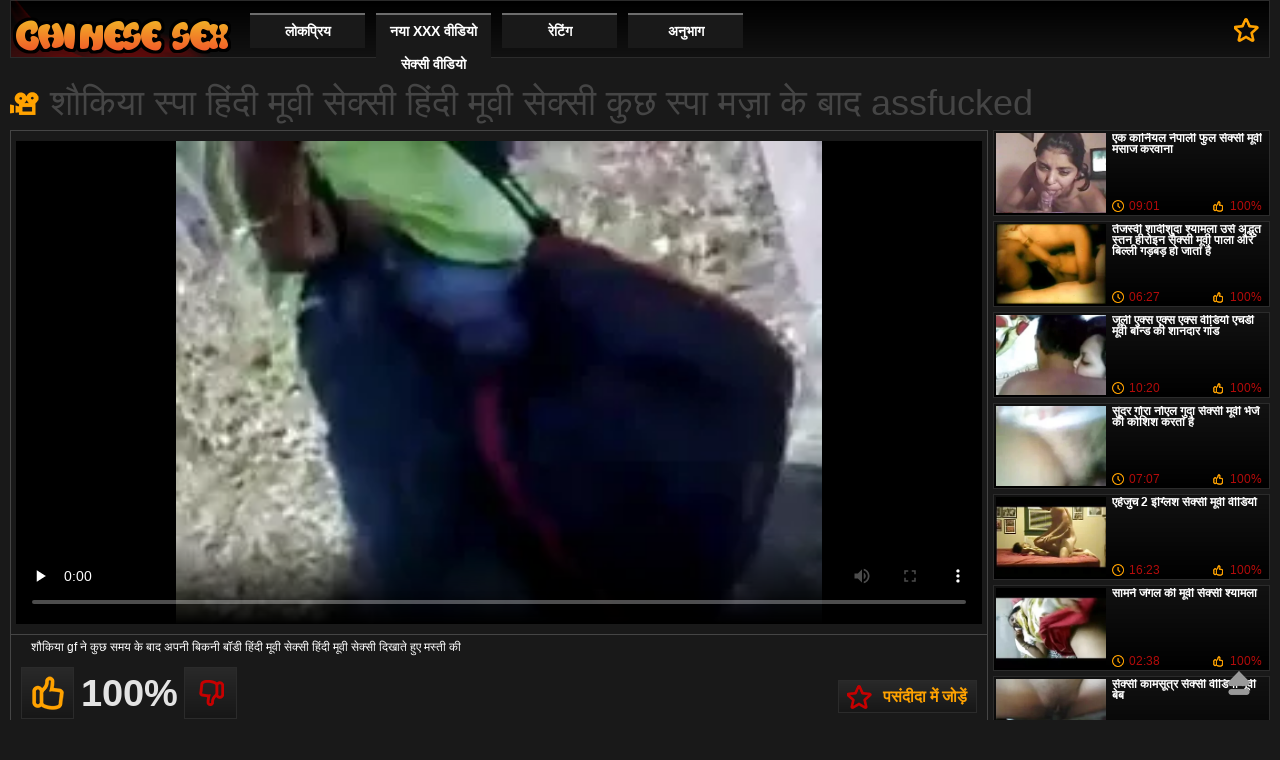

--- FILE ---
content_type: text/html; charset=UTF-8
request_url: https://in.cojiendo.top/video/9719/%E0%A4%B6-%E0%A4%95-%E0%A4%AF-%E0%A4%B8-%E0%A4%AA-%E0%A4%B9-%E0%A4%A6-%E0%A4%AE-%E0%A4%B5-%E0%A4%B8-%E0%A4%95-%E0%A4%B8-%E0%A4%B9-%E0%A4%A6-%E0%A4%AE-%E0%A4%B5-%E0%A4%B8-%E0%A4%95-%E0%A4%B8-%E0%A4%95-%E0%A4%9B-%E0%A4%B8-%E0%A4%AA-%E0%A4%AE%E0%A4%9C-%E0%A4%95-%E0%A4%AC-%E0%A4%A6-assfucked/
body_size: 9634
content:
<!DOCTYPE html>
<html lang="hi">
<head>
	<meta http-equiv="Content-Type" content="text/html; charset=utf-8">
	<title>शौकिया स्पा हिंदी मूवी सेक्सी हिंदी मूवी सेक्सी कुछ स्पा मज़ा के बाद assfucked</title>
	<meta name="viewport" content="width=device-width, initial-scale=1.0">
	<meta name="description" content="शौकिया gf ने कुछ समय के बाद अपनी बिकनी बॉडी हिंदी मूवी सेक्सी हिंदी मूवी सेक्सी दिखाते हुए मस्ती की">
			<meta name="keywords" content="सेक्सी मूवी वीडियो सेक्सी मूवी वीडियो , वयस्क , पोर्न , किशोर अश्लील वीडियो , उत्कृष्ट , अश्लील , वयस्क , गर्म अश्लील फिल्मों , वीडियो क्लिप , सेक्सी , अश्लील , hd , गरम अश्लील ">
		<link rel="shortcut icon" type="image/x-icon" href="https://in.cojiendo.top/files/favicon.ico" />
	<link type="text/css" rel="stylesheet" href="https://in.cojiendo.top/files/main.min.css">
	
<link rel="canonical" href="https://in.cojiendo.top/video/9719/श-क-य-स-प-ह-द-म-व-स-क-स-ह-द-म-व-स-क-स-क-छ-स-प-मज-क-ब-द-assfucked/"/>
<base target="_blank">
<style>body, .info, .menu a, .button{color:#FFF !important;}
.th a, .holder, .info b{font-size:12px !important;}
</style>
</head>
<body><header role="banner">
		<div class="header">
		<div class="holder"><nav role="navigation">
			<div class="logo"><a href="https://in.cojiendo.top/" target="_self">सेक्सी मूवी वीडियो सेक्सी मूवी वीडियो </a></div>
			<ul class="menu">
				<li><a href="https://in.cojiendo.top/popular.html" target="_self">लोकप्रिय </a></li>
				<li><a href="https://in.cojiendo.top/newporno.html" target="_self">नया XXX वीडियो सेक्सी वीडियो </a></li>
				<li><a href="https://in.cojiendo.top/" target="_self">रेटिंग </a></li>
				<li>
					<a href="https://in.cojiendo.top/categoryall.html" target="_self">अनुभाग </a>
<ul>
<li><a href="https://in.cojiendo.top/category/indian/" target="_self">भारतीय</a></li><li><a href="https://in.cojiendo.top/category/amateur/" target="_self">अश्लील एमेच्योर</a></li><li><a href="https://in.cojiendo.top/category/asian/" target="_self">एशियाई सेक्सी</a></li><li><a href="https://in.cojiendo.top/category/big_boobs/" target="_self">जबरदस्त स्तन</a></li><li><a href="https://in.cojiendo.top/category/big_tits/" target="_self">बड़े स्तन</a></li><li><a href="https://in.cojiendo.top/category/blowjobs/" target="_self">चूसना डिक</a></li><li><a href="https://in.cojiendo.top/category/hidden_cams/" target="_self">छिपा cams अश्लील</a></li><li><a href="https://in.cojiendo.top/category/hardcore/" target="_self">कट्टर लिंग</a></li><li><a href="https://in.cojiendo.top/category/milf/" target="_self">सेक्सी milf</a></li><li><a href="https://in.cojiendo.top/category/wife/" target="_self">पत्नी</a></li><li><a href="https://in.cojiendo.top/category/matures/" target="_self">परिपक्व xxx</a></li><li><a href="https://in.cojiendo.top/category/teens/" target="_self">किशोर लिंग</a></li><li><a href="https://in.cojiendo.top/category/hd/" target="_self">सेक्सी hd</a></li><li><a href="https://in.cojiendo.top/category/arab/" target="_self">अरब अरब</a></li><li><a href="https://in.cojiendo.top/category/softcore/" target="_self">सॉटकोर अश्लील फिल्में</a></li><li><a href="https://in.cojiendo.top/category/pussy/" target="_self">बिल्ली</a></li><li><a href="https://in.cojiendo.top/category/babes/" target="_self">लड़कियां एच. डी.</a></li><li><a href="https://in.cojiendo.top/category/flashing/" target="_self">सेक्सी चमकती</a></li><li><a href="https://in.cojiendo.top/category/voyeur/" target="_self">नंगा जासूस</a></li><li><a href="https://in.cojiendo.top/category/webcams/" target="_self">सेक्सी वेबकैम</a></li><li><a href="https://in.cojiendo.top/category/close-ups/" target="_self">Close-ups</a></li><li><a href="https://in.cojiendo.top/category/interracial/" target="_self">अंतरजातीय</a></li><li><a href="https://in.cojiendo.top/category/handjobs/" target="_self">Handjobs</a></li><li><a href="https://in.cojiendo.top/category/cumshots/" target="_self">सह शॉट सिनेमा</a></li><li><a href="https://in.cojiendo.top/category/masturbation/" target="_self">हस्तमैथुन</a></li><li><a href="https://in.cojiendo.top/category/tits/" target="_self">स्तन</a></li><li><a href="https://in.cojiendo.top/category/anal/" target="_self">परिपक्व युगल गुदा</a></li><li><a href="https://in.cojiendo.top/category/massage/" target="_self">सेक्सी मालिश</a></li><li><a href="https://in.cojiendo.top/category/hairy/" target="_self">बालों वाली</a></li><li><a href="https://in.cojiendo.top/category/bbw/" target="_self">Bbw hd</a></li><li><a href="https://in.cojiendo.top/category/pakistani/" target="_self">पाकिस्तानी</a></li><li><a href="https://in.cojiendo.top/category/showers/" target="_self">सेक्सी वर्षा</a></li><li><a href="https://in.cojiendo.top/category/public_nudity/" target="_self">फ़्लैश</a></li><li><a href="https://in.cojiendo.top/category/college/" target="_self">सेक्सी कॉलेज</a></li><li><a href="https://in.cojiendo.top/category/big_butts/" target="_self">बड़े चूतड़</a></li><li><a href="https://in.cojiendo.top/category/old+young/" target="_self">पुराने युवा अश्लील</a></li>
</ul></nav>
				</li>
			</ul>
			<a href="/" rel="sidebar" title="शौकिया स्पा हिंदी मूवी सेक्सी हिंदी मूवी सेक्सी कुछ स्पा मज़ा के बाद assfucked" class="bookmark">पसंदीदा में </a>
		</div>
	</div>

</header><main role="main"><div class="main">
<div class="videoblock">
	<h1>शौकिया स्पा हिंदी मूवी सेक्सी हिंदी मूवी सेक्सी कुछ स्पा मज़ा के बाद assfucked</h1>
	<div class="videoholder">
		<div class="right">
<div class="item">
		<a href="/video/7437/%E0%A4%8F%E0%A4%95-%E0%A4%95-%E0%A4%B0-%E0%A4%A8-%E0%A4%AF%E0%A4%B2-%E0%A4%A8-%E0%A4%AA-%E0%A4%B2-%E0%A4%AB-%E0%A4%B2-%E0%A4%B8-%E0%A4%95-%E0%A4%B8-%E0%A4%AE-%E0%A4%B5-%E0%A4%AE%E0%A4%B8-%E0%A4%9C-%E0%A4%95%E0%A4%B0%E0%A4%B5-%E0%A4%A8-/" data-id="v7437" class="lnk">
			<img src="https://in.cojiendo.top/media/thumbs/7/v07437.webp?1611968782" width="242" height="181" alt="एक कार्नियल नेपाली फ ...">
			<span class="info">
				<b style="color:#FFF;">एक कार्नियल नेपाली फुल सेक्सी मूवी मसाज करवाना</b>
				<span class="duration">09:01</span>
												<span class="rating">100%</span>
			</span>
		</a>
</div><div class="item">
		<a href="/video/4800/%E0%A4%A4-%E0%A4%9C%E0%A4%B8-%E0%A4%B5-%E0%A4%B6-%E0%A4%A6-%E0%A4%B6-%E0%A4%A6-%E0%A4%B6-%E0%A4%AF-%E0%A4%AE%E0%A4%B2-%E0%A4%89%E0%A4%B8-%E0%A4%85%E0%A4%A6-%E0%A4%AD-%E0%A4%A4-%E0%A4%B8-%E0%A4%A4%E0%A4%A8-%E0%A4%B9-%E0%A4%B0-%E0%A4%87%E0%A4%A8-%E0%A4%B8-%E0%A4%95-%E0%A4%B8-%E0%A4%AE-%E0%A4%B5-%E0%A4%AA-%E0%A4%B2-%E0%A4%94%E0%A4%B0-%E0%A4%AC-%E0%A4%B2-%E0%A4%B2-%E0%A4%97%E0%A4%A1-%E0%A4%AC%E0%A4%A1-%E0%A4%B9-%E0%A4%9C-%E0%A4%A4-%E0%A4%B9-/" data-id="v4800" class="lnk">
			<img src="https://in.cojiendo.top/media/thumbs/0/v04800.webp?1610756616" width="242" height="181" alt="तेजस्वी शादीशुदा श्य ...">
			<span class="info">
				<b style="color:#FFF;">तेजस्वी शादीशुदा श्यामला उसे अद्भुत स्तन हीरोइन सेक्सी मूवी पाला और बिल्ली गड़बड़ हो जाता है</b>
				<span class="duration">06:27</span>
												<span class="rating">100%</span>
			</span>
		</a>
</div><div class="item">
		<a href="/video/166/%E0%A4%9C-%E0%A4%B2-%E0%A4%8F%E0%A4%95-%E0%A4%B8-%E0%A4%8F%E0%A4%95-%E0%A4%B8-%E0%A4%8F%E0%A4%95-%E0%A4%B8-%E0%A4%B5-%E0%A4%A1-%E0%A4%AF-%E0%A4%8F%E0%A4%9A%E0%A4%A1-%E0%A4%AE-%E0%A4%B5-%E0%A4%AC-%E0%A4%A8-%E0%A4%A1-%E0%A4%95-%E0%A4%B6-%E0%A4%A8%E0%A4%A6-%E0%A4%B0-%E0%A4%97-%E0%A4%A1/" data-id="v166" class="lnk">
			<img src="https://in.cojiendo.top/media/thumbs/6/v00166.webp?1608751420" width="242" height="181" alt="जूली एक्स एक्स एक्स  ...">
			<span class="info">
				<b style="color:#FFF;">जूली एक्स एक्स एक्स वीडियो एचडी मूवी बॉन्ड की शानदार गांड</b>
				<span class="duration">10:20</span>
												<span class="rating">100%</span>
			</span>
		</a>
</div><div class="item">
		<a href="/video/4851/%E0%A4%B8-%E0%A4%A6%E0%A4%B0-%E0%A4%97-%E0%A4%B0-%E0%A4%A8-%E0%A4%8F%E0%A4%B2-%E0%A4%97-%E0%A4%A6-%E0%A4%B8-%E0%A4%95-%E0%A4%B8-%E0%A4%AE-%E0%A4%B5-%E0%A4%AD-%E0%A4%9C-%E0%A4%95-%E0%A4%95-%E0%A4%B6-%E0%A4%B6-%E0%A4%95%E0%A4%B0%E0%A4%A4-%E0%A4%B9-/" data-id="v4851" class="lnk">
			<img src="https://in.cojiendo.top/media/thumbs/1/v04851.webp?1608967358" width="242" height="181" alt="सुंदर गोरा नोएल गुदा ...">
			<span class="info">
				<b style="color:#FFF;">सुंदर गोरा नोएल गुदा सेक्सी मूवी भेजें की कोशिश करता है</b>
				<span class="duration">07:07</span>
												<span class="rating">100%</span>
			</span>
		</a>
</div><div class="item">
		<a href="/video/4150/%E0%A4%8F%E0%A4%B9-%E0%A4%9C-%E0%A4%9A-2-%E0%A4%87-%E0%A4%97-%E0%A4%B2-%E0%A4%B6-%E0%A4%B8-%E0%A4%95-%E0%A4%B8-%E0%A4%AE-%E0%A4%B5-%E0%A4%B5-%E0%A4%A1-%E0%A4%AF-/" data-id="v4150" class="lnk">
			<img src="https://in.cojiendo.top/media/thumbs/0/v04150.webp?1613350257" width="242" height="181" alt="एहेजुच 2 इंग्लिश सेक ...">
			<span class="info">
				<b style="color:#FFF;">एहेजुच 2 इंग्लिश सेक्सी मूवी वीडियो</b>
				<span class="duration">16:23</span>
												<span class="rating">100%</span>
			</span>
		</a>
</div><div class="item">
		<a href="/video/9/%E0%A4%B8-%E0%A4%AE%E0%A4%A8-%E0%A4%9C-%E0%A4%97%E0%A4%B2-%E0%A4%95-%E0%A4%AE-%E0%A4%B5-%E0%A4%B8-%E0%A4%95-%E0%A4%B8-%E0%A4%B6-%E0%A4%AF-%E0%A4%AE%E0%A4%B2-/" data-id="v9" class="lnk">
			<img src="https://in.cojiendo.top/media/thumbs/9/v00009.webp?1611276764" width="242" height="181" alt="सामने जंगल की मूवी स ...">
			<span class="info">
				<b style="color:#FFF;">सामने जंगल की मूवी सेक्सी श्यामला</b>
				<span class="duration">02:38</span>
												<span class="rating">100%</span>
			</span>
		</a>
</div><div class="item">
		<a href="/video/6693/%E0%A4%B8-%E0%A4%95-%E0%A4%B8-%E0%A4%95-%E0%A4%AE%E0%A4%B8-%E0%A4%A4-%E0%A4%B0-%E0%A4%B8-%E0%A4%95-%E0%A4%B8-%E0%A4%B5-%E0%A4%A1-%E0%A4%AF-%E0%A4%AE-%E0%A4%B5-%E0%A4%AC-%E0%A4%AC/" data-id="v6693" class="lnk">
			<img src="https://in.cojiendo.top/media/thumbs/3/v06693.webp?1609634990" width="242" height="181" alt="सेक्सी कामसूत्र सेक् ...">
			<span class="info">
				<b style="color:#FFF;">सेक्सी कामसूत्र सेक्सी वीडियो मूवी बेब</b>
				<span class="duration">03:18</span>
												<span class="rating">100%</span>
			</span>
		</a>
</div><div class="item">
		<a href="/video/5987/2015223pr-%E0%A4%B8-%E0%A4%95-%E0%A4%B8-%E0%A4%AE-%E0%A4%B5-%E0%A4%A8-%E0%A4%AF-/" data-id="v5987" class="lnk">
			<img src="https://in.cojiendo.top/media/thumbs/7/v05987.webp?1608755015" width="242" height="181" alt="2015223pr सेक्सी मूव ...">
			<span class="info">
				<b style="color:#FFF;">2015223pr सेक्सी मूवी न्यू</b>
				<span class="duration">03:36</span>
												<span class="rating">100%</span>
			</span>
		</a>
</div>
		</div>
		<div class="center">
<div class="player">
 <style>.pornvideo22 { padding-bottom: 50%; position: relative; overflow:hidden; clear: both; margin: 5px 0;}
.pornvideo22 video { position: absolute; top: 0; left: 0; width: 100%; height: 100%; background-color: #000; }</style>
<div class="pornvideo22">
<video preload="none" controls poster="https://in.cojiendo.top/media/thumbs/9/v09719.webp?1609121887"><source src="https://vs1.videos61.com/s/d/d3/d303d2e0c1a3ade1d02892f0bc5356c6.mp4?md5=vQt4ERbkDpwu0yAIj6mwVA&expires=1769526131" type="video/mp4"/></video>
</div> 
	</div>
	<div class="videoinfo">

<div id="bc_teasers_block_261" class="bigClickTeasersBlock"></div>

		<div class="descr">
			<p>शौकिया gf ने कुछ समय के बाद अपनी बिकनी बॉडी हिंदी मूवी सेक्सी हिंदी मूवी सेक्सी दिखाते हुए मस्ती की</p>
		</div>
		<div class="info-holder">
									<div id="flagging_container" class="votebox">
				<a id="flag_like_this_video" title="Like" class="up"></a>
				<a id="flag_dislike_this_video" title="Do not like" class="down"></a>
				<span>100%</span>
			</div>
			<a href="/" title="शौकिया स्पा हिंदी मूवी सेक्सी हिंदी मूवी सेक्सी कुछ स्पा मज़ा के बाद assfucked" rel="sidebar" class="add-fav">पसंदीदा में जोड़ें </a>
		</div>
		<div class="player-info">
			<div class="dur">02:22</div>
			<div class="views">90252</div>
			<div class="votes">164</div>
		<div class="cats">
भाड़ में जाओ श्रेणी 
<a href="/category/outdoor/" title="">Xxx flashing</a> <a href="/category/public_nudity/" title="">फ़्लैश</a> <a href="/category/indian/" title="">भारतीय</a> <a href="/category/big_cock/" title="">सेक्सी बड़ा मुर्गा</a> 
<a href="/tag/295/" title="">हिंदी मूवी सेक्सी हिंदी मूवी सेक्सी</a> 
</div>
					</div>
</div>
<!-- videoinfo and -->
		</div>
	</div>
</div>
<div class="block-holder ajax1">
	<div class="title ico-vid">संबंधित वयस्क xxx movies </div>
	<div class="th-videos">
<div class="th">
				<a href="/video/99/%E0%A4%A1-%E0%A4%88-%E0%A4%91%E0%A4%B0-%E0%A4%97-%E0%A4%B2%E0%A4%B8-%E0%A4%9F-%E0%A4%A1-%E0%A4%B8-%E0%A4%95-%E0%A4%B8-%E0%A4%AE-%E0%A4%B5-%E0%A4%B8-%E0%A4%89%E0%A4%A5/">
					<img src="https://in.cojiendo.top/media/thumbs/9/v00099.webp?1608996150" width="242" height="181" alt="डाई ऑर्गेलस्टंडे सेक ..."/>
					<div class="info">
																		<div class="rating">
							<div class="rate" style="height:100%">
								<div class="scale">100%</div>
							</div>
						</div>
						<div class="top-info">
							<div class="views">84111</div>
							<div class="duration">06:00</div>
						</div>
						<b>डाई ऑर्गेलस्टंडे सेक्सी मूवी साउथ</b>
					</div>
				</a>
			</div><div class="th">
				<a href="/video/6978/%E0%A4%89%E0%A4%B8%E0%A4%95-%E0%A4%AA%E0%A4%B9%E0%A4%B2-%E0%A4%A1-%E0%A4%AA-%E0%A4%97%E0%A4%B2-%E0%A4%95-%E0%A4%B8-%E0%A4%95-%E0%A4%B8-%E0%A4%AB-%E0%A4%B2-%E0%A4%AE-%E0%A4%9A-%E0%A4%B9-%E0%A4%8F-%E0%A4%AE-%E0%A4%B5-%E0%A4%AA-%E0%A4%A0/">
					<img src="https://in.cojiendo.top/media/thumbs/8/v06978.webp?1608923205" width="242" height="181" alt="उसका पहला डीप गले का ..."/>
					<div class="info">
																		<div class="rating">
							<div class="rate" style="height:100%">
								<div class="scale">100%</div>
							</div>
						</div>
						<div class="top-info">
							<div class="views">36726</div>
							<div class="duration">10:30</div>
						</div>
						<b>उसका पहला डीप गले का सेक्सी फिल्म चाहिए मूवी पाठ</b>
					</div>
				</a>
			</div><div class="th">
				<a href="/video/8900/%E0%A4%AC-%E0%A4%A2-%E0%A4%86%E0%A4%A6%E0%A4%AE-%E0%A4%B0-%E0%A4%AE-%E0%A4%9A-%E0%A4%B8-%E0%A4%95-%E0%A4%B8-%E0%A4%B5-%E0%A4%A1-%E0%A4%AF-%E0%A4%AE-%E0%A4%B5-%E0%A4%8F%E0%A4%9A%E0%A4%A1-2/">
					<img src="https://in.cojiendo.top/media/thumbs/0/v08900.webp?1609112926" width="242" height="181" alt="बूढ़ा आदमी रोमांच से ..."/>
					<div class="info">
																		<div class="rating">
							<div class="rate" style="height:100%">
								<div class="scale">100%</div>
							</div>
						</div>
						<div class="top-info">
							<div class="views">6040</div>
							<div class="duration">05:47</div>
						</div>
						<b>बूढ़ा आदमी रोमांच सेक्सी वीडियो मूवी एचडी 2</b>
					</div>
				</a>
			</div><div class="th">
				<a href="https://in.cojiendo.top/link.php">
					<img src="https://in.cojiendo.top/media/thumbs/2/v05432.webp?1608949991" width="242" height="181" alt="बेड में ऑस्ट्रेलियाई ..."/>
					<div class="info">
																		<div class="rating">
							<div class="rate" style="height:100%">
								<div class="scale">100%</div>
							</div>
						</div>
						<div class="top-info">
							<div class="views">57361</div>
							<div class="duration">06:16</div>
						</div>
						<b>बेड में ऑस्ट्रेलियाई बिग टाइट ट्रिपल सेक्स फुल मूवी एंजेला व्हाइट हस्तमैथुन</b>
					</div>
				</a>
			</div><div class="th">
				<a href="/video/6465/%E0%A4%B8-%E0%A4%95-%E0%A4%B8-%E0%A4%AF-%E0%A4%B5-%E0%A4%8F-%E0%A4%B5-%E0%A4%86%E0%A4%87%E0%A4%A1%E0%A4%B2-%E0%A4%95-%E0%A4%B8-%E0%A4%A5-%E0%A4%9C-%E0%A4%AA-%E0%A4%A8-%E0%A4%95-%E0%A4%B6-%E0%A4%B0-%E0%A4%85%E0%A4%B6-%E0%A4%B2-%E0%A4%B2-%E0%A4%B8-%E0%A4%95-%E0%A4%B8-%E0%A4%AB-%E0%A4%B2-%E0%A4%AE-%E0%A4%AB-%E0%A4%B2-%E0%A4%B8-%E0%A4%95-%E0%A4%B8-%E0%A4%AC-%E0%A4%A8-%E0%A4%B8-%E0%A4%B8%E0%A4%B0/">
					<img src="https://in.cojiendo.top/media/thumbs/5/v06465.webp?1609193178" width="242" height="181" alt="सेक्सी युवा ए वी आइड ..."/>
					<div class="info">
																		<div class="rating">
							<div class="rate" style="height:100%">
								<div class="scale">100%</div>
							</div>
						</div>
						<div class="top-info">
							<div class="views">14251</div>
							<div class="duration">04:04</div>
						</div>
						<b>सेक्सी युवा ए वी आइडल के साथ जापानी किशोर अश्लील सेक्सी फिल्म फुल सेक्सी बिना सेंसर</b>
					</div>
				</a>
			</div><div class="th">
				<a href="https://in.cojiendo.top/link.php">
					<img src="https://in.cojiendo.top/media/thumbs/2/v00302.webp?1613436602" width="242" height="181" alt="बड़ा धमाका शिविर इंग ..."/>
					<div class="info">
																		<div class="rating">
							<div class="rate" style="height:100%">
								<div class="scale">100%</div>
							</div>
						</div>
						<div class="top-info">
							<div class="views">59640</div>
							<div class="duration">05:13</div>
						</div>
						<b>बड़ा धमाका शिविर इंग्लिश सेक्स वीडियो फुल मूवी</b>
					</div>
				</a>
			</div><div class="th">
				<a href="https://in.cojiendo.top/link.php">
					<img src="https://in.cojiendo.top/media/thumbs/9/v08879.webp?1609120045" width="242" height="181" alt="मालकिन दास को एक चुन ..."/>
					<div class="info">
																		<div class="rating">
							<div class="rate" style="height:100%">
								<div class="scale">100%</div>
							</div>
						</div>
						<div class="top-info">
							<div class="views">44937</div>
							<div class="duration">09:25</div>
						</div>
						<b>मालकिन दास को एक चुनौती एक्स एक्स सेक्सी मूवी देती है।</b>
					</div>
				</a>
			</div><div class="th">
				<a href="https://in.cojiendo.top/link.php">
					<img src="https://in.cojiendo.top/media/thumbs/6/v06366.webp?1609176921" width="242" height="181" alt="मुट्ठी सेक्सी मूवी इ ..."/>
					<div class="info">
																		<div class="rating">
							<div class="rate" style="height:100%">
								<div class="scale">100%</div>
							</div>
						</div>
						<div class="top-info">
							<div class="views">50965</div>
							<div class="duration">0:49</div>
						</div>
						<b>मुट्ठी सेक्सी मूवी इंडियन मूवी चोदना</b>
					</div>
				</a>
			</div><div class="th">
				<a href="/video/1665/%E0%A4%8F%E0%A4%B8-%E0%A4%AA-%E0%A4%B8-%E0%A4%95-%E0%A4%B2-%E0%A4%8F-%E0%A4%9F-%E0%A4%B8-%E0%A4%95-%E0%A4%B8-%E0%A4%AB-%E0%A4%B2-%E0%A4%AE-%E0%A4%B5-%E0%A4%A1-%E0%A4%AF-%E0%A4%AE-%E0%A4%B5-/">
					<img src="https://in.cojiendo.top/media/thumbs/5/v01665.webp?1613350267" width="242" height="181" alt="एस्पोसा कैलिएंट सेक् ..."/>
					<div class="info">
																		<div class="rating">
							<div class="rate" style="height:100%">
								<div class="scale">100%</div>
							</div>
						</div>
						<div class="top-info">
							<div class="views">33975</div>
							<div class="duration">03:55</div>
						</div>
						<b>एस्पोसा कैलिएंट सेक्सी फिल्म वीडियो मूवी</b>
					</div>
				</a>
			</div><div class="th">
				<a href="https://in.cojiendo.top/link.php">
					<img src="https://in.cojiendo.top/media/thumbs/6/v00506.webp?1609276959" width="242" height="181" alt="शौकिया सुपरहिट सेक्स ..."/>
					<div class="info">
																		<div class="rating">
							<div class="rate" style="height:100%">
								<div class="scale">100%</div>
							</div>
						</div>
						<div class="top-info">
							<div class="views">91978</div>
							<div class="duration">10:43</div>
						</div>
						<b>शौकिया सुपरहिट सेक्स मूवी चुदाई</b>
					</div>
				</a>
			</div><div class="th">
				<a href="/video/6870/%E0%A4%AC%E0%A4%A1-%E0%A4%AD-%E0%A4%9C%E0%A4%AA-%E0%A4%B0-%E0%A4%B8-%E0%A4%95-%E0%A4%B8-%E0%A4%B5-%E0%A4%A1-%E0%A4%AF-%E0%A4%AE-%E0%A4%B5-%E0%A4%97%E0%A4%A7-%E0%A4%97-%E0%A4%B2-%E0%A4%B8-%E0%A4%AA-%E0%A4%A8-%E0%A4%A1-%E0%A4%95-%E0%A4%B8-10/">
					<img src="https://in.cojiendo.top/media/thumbs/0/v06870.webp?1609317218" width="242" height="181" alt="बड़ा भोजपुरी सेक्स व ..."/>
					<div class="info">
																		<div class="rating">
							<div class="rate" style="height:100%">
								<div class="scale">100%</div>
							</div>
						</div>
						<div class="top-info">
							<div class="views">99629</div>
							<div class="duration">04:37</div>
						</div>
						<b>बड़ा भोजपुरी सेक्स वीडियो मूवी गधा गीला स्पैन्डेक्स 10</b>
					</div>
				</a>
			</div><div class="th">
				<a href="https://in.cojiendo.top/link.php">
					<img src="https://in.cojiendo.top/media/thumbs/2/v06022.webp?1610586395" width="242" height="181" alt="मेरे बच्चे इंग्लिश म ..."/>
					<div class="info">
																		<div class="rating">
							<div class="rate" style="height:100%">
								<div class="scale">100%</div>
							</div>
						</div>
						<div class="top-info">
							<div class="views">56993</div>
							<div class="duration">03:58</div>
						</div>
						<b>मेरे बच्चे इंग्लिश मूवी सेक्सी वीडियो जॉय के लिए एक बड़ा गर्म भार बाहर निकालें</b>
					</div>
				</a>
			</div><div class="th">
				<a href="/video/4617/wolffbiker-%E0%A4%AE-%E0%A4%B5-%E0%A4%B8-%E0%A4%95-%E0%A4%B8-%E0%A4%AE-%E0%A4%B5-/">
					<img src="https://in.cojiendo.top/media/thumbs/7/v04617.webp?1608755015" width="242" height="181" alt="WOLFFBIKER मूवी सेक् ..."/>
					<div class="info">
																		<div class="rating">
							<div class="rate" style="height:100%">
								<div class="scale">100%</div>
							</div>
						</div>
						<div class="top-info">
							<div class="views">96445</div>
							<div class="duration">02:20</div>
						</div>
						<b>WOLFFBIKER मूवी सेक्सी मूवी</b>
					</div>
				</a>
			</div><div class="th">
				<a href="https://in.cojiendo.top/link.php">
					<img src="https://in.cojiendo.top/media/thumbs/2/v08692.webp?1609218214" width="242" height="181" alt="युवा सेक्स पक्ष - नन ..."/>
					<div class="info">
																		<div class="rating">
							<div class="rate" style="height:100%">
								<div class="scale">100%</div>
							</div>
						</div>
						<div class="top-info">
							<div class="views">58086</div>
							<div class="duration">14:29</div>
						</div>
						<b>युवा सेक्स पक्ष - नन्हा 3some सेक्स सनी लियोन का सेक्सी वीडियो मूवी के बारे में सीखता है</b>
					</div>
				</a>
			</div><div class="th">
				<a href="https://in.cojiendo.top/link.php">
					<img src="https://in.cojiendo.top/media/thumbs/8/v02318.webp?1609274156" width="242" height="181" alt="बीबीसी गर्म गोरा उठा ..."/>
					<div class="info">
																		<div class="rating">
							<div class="rate" style="height:100%">
								<div class="scale">100%</div>
							</div>
						</div>
						<div class="top-info">
							<div class="views">48225</div>
							<div class="duration">04:46</div>
						</div>
						<b>बीबीसी गर्म गोरा उठा ट्रिपल सेक्सी मूवी और उसे खुशी दे</b>
					</div>
				</a>
			</div><div class="th">
				<a href="https://in.cojiendo.top/link.php">
					<img src="https://in.cojiendo.top/media/thumbs/8/v09478.webp?1613004632" width="242" height="181" alt="बिज़रेम एक्स्ट्रीम भ ..."/>
					<div class="info">
																		<div class="rating">
							<div class="rate" style="height:100%">
								<div class="scale">100%</div>
							</div>
						</div>
						<div class="top-info">
							<div class="views">58108</div>
							<div class="duration">02:40</div>
						</div>
						<b>बिज़रेम एक्स्ट्रीम भोजपुरी सेक्सी मूवी वीडियो (1994) cd1</b>
					</div>
				</a>
			</div><div class="th">
				<a href="/video/776/%E0%A4%A7-%E0%A4%B0-%E0%A4%A6-%E0%A4%B0-%E0%A4%B8-%E0%A4%95%E0%A4%B2%E0%A4%A8-%E0%A4%A4-%E0%A4%B2-%E0%A4%97-%E0%A4%B8-%E0%A4%95-%E0%A4%B8-%E0%A4%AE-%E0%A4%B5-/">
					<img src="https://in.cojiendo.top/media/thumbs/6/v00776.webp?1608779118" width="242" height="181" alt="धारीदार संकलन तेलुगु ..."/>
					<div class="info">
																		<div class="rating">
							<div class="rate" style="height:100%">
								<div class="scale">100%</div>
							</div>
						</div>
						<div class="top-info">
							<div class="views">74527</div>
							<div class="duration">04:14</div>
						</div>
						<b>धारीदार संकलन तेलुगु सेक्सी मूवी</b>
					</div>
				</a>
			</div><div class="th">
				<a href="https://in.cojiendo.top/link.php">
					<img src="https://in.cojiendo.top/media/thumbs/6/v06186.webp?1610672849" width="242" height="181" alt="Girl143 सेक्सी मूवी  ..."/>
					<div class="info">
																		<div class="rating">
							<div class="rate" style="height:100%">
								<div class="scale">100%</div>
							</div>
						</div>
						<div class="top-info">
							<div class="views">98090</div>
							<div class="duration">09:26</div>
						</div>
						<b>Girl143 सेक्सी मूवी फुल मूवी</b>
					</div>
				</a>
			</div><div class="th">
				<a href="/video/907/%E0%A4%AC-%E0%A4%B0-%E0%A4%9F-%E0%A4%A4-%E0%A4%B0-%E0%A4%97-%E0%A4%9F-mmf-%E0%A4%B8-%E0%A4%95-%E0%A4%B8-%E0%A4%AE-%E0%A4%B5-%E0%A4%B5-%E0%A4%A1-%E0%A4%AF-%E0%A4%AB-%E0%A4%B2/">
					<img src="https://in.cojiendo.top/media/thumbs/7/v00907.webp?1609634115" width="242" height="181" alt="ब्रिट त्रिगुट mmf से ..."/>
					<div class="info">
																		<div class="rating">
							<div class="rate" style="height:100%">
								<div class="scale">100%</div>
							</div>
						</div>
						<div class="top-info">
							<div class="views">84939</div>
							<div class="duration">04:31</div>
						</div>
						<b>ब्रिट त्रिगुट mmf सेक्सी मूवी वीडियो फुल</b>
					</div>
				</a>
			</div><div class="th">
				<a href="/video/2008/%E0%A4%9C%E0%A4%B0-%E0%A4%AE%E0%A4%A8-%E0%A4%AC-%E0%A4%B2-%E0%A4%B5-%E0%A4%B2-%E0%A4%AE-%E0%A4%B2-%E0%A4%AB-%E0%A4%95-%E0%A4%AA%E0%A4%AC-%E0%A4%B2-%E0%A4%95-%E0%A4%95-%E0%A4%9A-%E0%A4%A6%E0%A4%A8-%E0%A4%AE-%E0%A4%B5-%E0%A4%B8-%E0%A4%95-%E0%A4%B8-%E0%A4%AE-%E0%A4%B5-%E0%A4%95-%E0%A4%B2-%E0%A4%B2%E0%A4%9A-%E0%A4%AE-%E0%A4%B2%E0%A4%A4-%E0%A4%B9-/">
					<img src="https://in.cojiendo.top/media/thumbs/8/v02008.webp?1611015648" width="242" height="181" alt="जर्मन बालों वाली मिल ..."/>
					<div class="info">
																		<div class="rating">
							<div class="rate" style="height:100%">
								<div class="scale">100%</div>
							</div>
						</div>
						<div class="top-info">
							<div class="views">73980</div>
							<div class="duration">04:55</div>
						</div>
						<b>जर्मन बालों वाली मिल्फ़ को पब्लिक को चोदने मूवी सेक्सी मूवी का लालच मिलता है</b>
					</div>
				</a>
			</div><div class="th">
				<a href="/video/6318/%E0%A4%AC%E0%A4%B0-%E0%A4%AE-%E0%A4%95-%E0%A4%B2-%E0%A4%97%E0%A4%B0-%E0%A4%B2-%E0%A4%97-%E0%A4%9C%E0%A4%B0-%E0%A4%A4-%E0%A4%AE-%E0%A4%B8-%E0%A4%95-%E0%A4%B8-%E0%A4%AE-%E0%A4%B5-/">
					<img src="https://in.cojiendo.top/media/thumbs/8/v06318.webp?1609806913" width="242" height="181" alt="बर्मी कॉल गर्ल गुजरा ..."/>
					<div class="info">
																		<div class="rating">
							<div class="rate" style="height:100%">
								<div class="scale">100%</div>
							</div>
						</div>
						<div class="top-info">
							<div class="views">45483</div>
							<div class="duration">06:23</div>
						</div>
						<b>बर्मी कॉल गर्ल गुजराती में सेक्सी मूवी</b>
					</div>
				</a>
			</div><div class="th">
				<a href="/video/6770/%E0%A4%B0-%E0%A4%A4-%E0%A4%95-%E0%A4%B0-%E0%A4%A1-%E0%A4%A8%E0%A4%B2-%E0%A4%B8-%E0%A4%95-%E0%A4%B8-%E0%A4%AE-%E0%A4%B5-%E0%A4%AD-%E0%A4%9C%E0%A4%AA-%E0%A4%B0-%E0%A4%95-%E0%A4%AA-%E0%A4%A1-%E0%A4%8F%E0%A4%95%E0%A4%AE-%E0%A4%A4-%E0%A4%B0/">
					<img src="https://in.cojiendo.top/media/thumbs/0/v06770.webp?1613092016" width="242" height="181" alt="रीता कार्डिनल - सेक् ..."/>
					<div class="info">
																		<div class="rating">
							<div class="rate" style="height:100%">
								<div class="scale">100%</div>
							</div>
						</div>
						<div class="top-info">
							<div class="views">41647</div>
							<div class="duration">04:44</div>
						</div>
						<b>रीता कार्डिनल - सेक्स मूवी भोजपुरी कूप डी एकमात्र</b>
					</div>
				</a>
			</div><div class="th">
				<a href="/video/9760/%E0%A4%95-%E0%A4%B2-%E0%A4%B9-%E0%A4%A0-%E0%A4%B8-%E0%A4%95-%E0%A4%B8-%E0%A4%87-%E0%A4%A1-%E0%A4%AF%E0%A4%A8-%E0%A4%AE-%E0%A4%B5-%E0%A4%AE%E0%A4%B9-%E0%A4%B2-%E0%A4%93-%E0%A4%95-%E0%A4%A6%E0%A4%AC%E0%A4%A6%E0%A4%AC-/">
					<img src="https://in.cojiendo.top/media/thumbs/0/v09760.webp?1610239880" width="242" height="181" alt="काले होंठ सेक्सी इंड ..."/>
					<div class="info">
																		<div class="rating">
							<div class="rate" style="height:100%">
								<div class="scale">100%</div>
							</div>
						</div>
						<div class="top-info">
							<div class="views">73431</div>
							<div class="duration">07:48</div>
						</div>
						<b>काले होंठ सेक्सी इंडियन मूवी महिलाओं का दबदबा</b>
					</div>
				</a>
			</div><div class="th">
				<a href="/video/844/%E0%A4%AE-%E0%A4%9A-%E0%A4%B9%E0%A4%A4-%E0%A4%B8-%E0%A4%95-%E0%A4%B8-%E0%A4%95%E0%A4%B0%E0%A4%A8-%E0%A4%95-%E0%A4%AE-%E0%A4%B5-%E0%A4%B9-%E0%A4%95-/">
					<img src="https://in.cojiendo.top/media/thumbs/4/v00844.webp?1609545966" width="242" height="181" alt="में चाहता सेक्स करने ..."/>
					<div class="info">
																		<div class="rating">
							<div class="rate" style="height:100%">
								<div class="scale">100%</div>
							</div>
						</div>
						<div class="top-info">
							<div class="views">73432</div>
							<div class="duration">07:05</div>
						</div>
						<b>में चाहता सेक्स करने की मूवी हूँ कि</b>
					</div>
				</a>
			</div><div class="th">
				<a href="/video/7437/%E0%A4%8F%E0%A4%95-%E0%A4%95-%E0%A4%B0-%E0%A4%A8-%E0%A4%AF%E0%A4%B2-%E0%A4%A8-%E0%A4%AA-%E0%A4%B2-%E0%A4%AB-%E0%A4%B2-%E0%A4%B8-%E0%A4%95-%E0%A4%B8-%E0%A4%AE-%E0%A4%B5-%E0%A4%AE%E0%A4%B8-%E0%A4%9C-%E0%A4%95%E0%A4%B0%E0%A4%B5-%E0%A4%A8-/">
					<img src="https://in.cojiendo.top/media/thumbs/7/v07437.webp?1611968782" width="242" height="181" alt="एक कार्नियल नेपाली फ ..."/>
					<div class="info">
																		<div class="rating">
							<div class="rate" style="height:100%">
								<div class="scale">100%</div>
							</div>
						</div>
						<div class="top-info">
							<div class="views">15999</div>
							<div class="duration">09:01</div>
						</div>
						<b>एक कार्नियल नेपाली फुल सेक्सी मूवी मसाज करवाना</b>
					</div>
				</a>
			</div><div class="th">
				<a href="/video/4851/%E0%A4%B8-%E0%A4%A6%E0%A4%B0-%E0%A4%97-%E0%A4%B0-%E0%A4%A8-%E0%A4%8F%E0%A4%B2-%E0%A4%97-%E0%A4%A6-%E0%A4%B8-%E0%A4%95-%E0%A4%B8-%E0%A4%AE-%E0%A4%B5-%E0%A4%AD-%E0%A4%9C-%E0%A4%95-%E0%A4%95-%E0%A4%B6-%E0%A4%B6-%E0%A4%95%E0%A4%B0%E0%A4%A4-%E0%A4%B9-/">
					<img src="https://in.cojiendo.top/media/thumbs/1/v04851.webp?1608967358" width="242" height="181" alt="सुंदर गोरा नोएल गुदा ..."/>
					<div class="info">
																		<div class="rating">
							<div class="rate" style="height:100%">
								<div class="scale">100%</div>
							</div>
						</div>
						<div class="top-info">
							<div class="views">9755</div>
							<div class="duration">07:07</div>
						</div>
						<b>सुंदर गोरा नोएल गुदा सेक्सी मूवी भेजें की कोशिश करता है</b>
					</div>
				</a>
			</div><div class="th">
				<a href="/video/166/%E0%A4%9C-%E0%A4%B2-%E0%A4%8F%E0%A4%95-%E0%A4%B8-%E0%A4%8F%E0%A4%95-%E0%A4%B8-%E0%A4%8F%E0%A4%95-%E0%A4%B8-%E0%A4%B5-%E0%A4%A1-%E0%A4%AF-%E0%A4%8F%E0%A4%9A%E0%A4%A1-%E0%A4%AE-%E0%A4%B5-%E0%A4%AC-%E0%A4%A8-%E0%A4%A1-%E0%A4%95-%E0%A4%B6-%E0%A4%A8%E0%A4%A6-%E0%A4%B0-%E0%A4%97-%E0%A4%A1/">
					<img src="https://in.cojiendo.top/media/thumbs/6/v00166.webp?1608751420" width="242" height="181" alt="जूली एक्स एक्स एक्स  ..."/>
					<div class="info">
																		<div class="rating">
							<div class="rate" style="height:100%">
								<div class="scale">100%</div>
							</div>
						</div>
						<div class="top-info">
							<div class="views">48588</div>
							<div class="duration">10:20</div>
						</div>
						<b>जूली एक्स एक्स एक्स वीडियो एचडी मूवी बॉन्ड की शानदार गांड</b>
					</div>
				</a>
			</div><div class="th">
				<a href="/video/4800/%E0%A4%A4-%E0%A4%9C%E0%A4%B8-%E0%A4%B5-%E0%A4%B6-%E0%A4%A6-%E0%A4%B6-%E0%A4%A6-%E0%A4%B6-%E0%A4%AF-%E0%A4%AE%E0%A4%B2-%E0%A4%89%E0%A4%B8-%E0%A4%85%E0%A4%A6-%E0%A4%AD-%E0%A4%A4-%E0%A4%B8-%E0%A4%A4%E0%A4%A8-%E0%A4%B9-%E0%A4%B0-%E0%A4%87%E0%A4%A8-%E0%A4%B8-%E0%A4%95-%E0%A4%B8-%E0%A4%AE-%E0%A4%B5-%E0%A4%AA-%E0%A4%B2-%E0%A4%94%E0%A4%B0-%E0%A4%AC-%E0%A4%B2-%E0%A4%B2-%E0%A4%97%E0%A4%A1-%E0%A4%AC%E0%A4%A1-%E0%A4%B9-%E0%A4%9C-%E0%A4%A4-%E0%A4%B9-/">
					<img src="https://in.cojiendo.top/media/thumbs/0/v04800.webp?1610756616" width="242" height="181" alt="तेजस्वी शादीशुदा श्य ..."/>
					<div class="info">
																		<div class="rating">
							<div class="rate" style="height:100%">
								<div class="scale">100%</div>
							</div>
						</div>
						<div class="top-info">
							<div class="views">8337</div>
							<div class="duration">06:27</div>
						</div>
						<b>तेजस्वी शादीशुदा श्यामला उसे अद्भुत स्तन हीरोइन सेक्सी मूवी पाला और बिल्ली गड़बड़ हो जाता है</b>
					</div>
				</a>
			</div><div class="th">
				<a href="/video/3025/%E0%A4%B9%E0%A4%B8-%E0%A4%A4%E0%A4%AE-%E0%A4%A5-%E0%A4%A8-%E0%A4%B2%E0%A4%A1-%E0%A4%95-%E0%A4%94%E0%A4%B0-%E0%A4%A7-%E0%A4%B0-%E0%A4%B8-%E0%A4%95-%E0%A4%B8-%E0%A4%AE-%E0%A4%B5-%E0%A4%AB-%E0%A4%B2-%E0%A4%8F%E0%A4%9A%E0%A4%A1-%E0%A4%B8-%E0%A4%95-%E0%A4%B8-%E0%A4%AE-%E0%A4%B5-/">
					<img src="https://in.cojiendo.top/media/thumbs/5/v03025.webp?1612918292" width="242" height="181" alt="हस्तमैथुन लड़की और ध ..."/>
					<div class="info">
																		<div class="rating">
							<div class="rate" style="height:100%">
								<div class="scale">100%</div>
							</div>
						</div>
						<div class="top-info">
							<div class="views">33921</div>
							<div class="duration">01:44</div>
						</div>
						<b>हस्तमैथुन लड़की और धार! सेक्सी मूवी फुल एचडी सेक्सी मूवी</b>
					</div>
				</a>
			</div><div class="th">
				<a href="/video/5987/2015223pr-%E0%A4%B8-%E0%A4%95-%E0%A4%B8-%E0%A4%AE-%E0%A4%B5-%E0%A4%A8-%E0%A4%AF-/">
					<img src="https://in.cojiendo.top/media/thumbs/7/v05987.webp?1608755015" width="242" height="181" alt="2015223pr सेक्सी मूव ..."/>
					<div class="info">
																		<div class="rating">
							<div class="rate" style="height:100%">
								<div class="scale">100%</div>
							</div>
						</div>
						<div class="top-info">
							<div class="views">62672</div>
							<div class="duration">03:36</div>
						</div>
						<b>2015223pr सेक्सी मूवी न्यू</b>
					</div>
				</a>
			</div><div class="th">
				<a href="/video/4150/%E0%A4%8F%E0%A4%B9-%E0%A4%9C-%E0%A4%9A-2-%E0%A4%87-%E0%A4%97-%E0%A4%B2-%E0%A4%B6-%E0%A4%B8-%E0%A4%95-%E0%A4%B8-%E0%A4%AE-%E0%A4%B5-%E0%A4%B5-%E0%A4%A1-%E0%A4%AF-/">
					<img src="https://in.cojiendo.top/media/thumbs/0/v04150.webp?1613350257" width="242" height="181" alt="एहेजुच 2 इंग्लिश सेक ..."/>
					<div class="info">
																		<div class="rating">
							<div class="rate" style="height:100%">
								<div class="scale">100%</div>
							</div>
						</div>
						<div class="top-info">
							<div class="views">29397</div>
							<div class="duration">16:23</div>
						</div>
						<b>एहेजुच 2 इंग्लिश सेक्सी मूवी वीडियो</b>
					</div>
				</a>
			</div><div class="th">
				<a href="/video/99/%E0%A4%A1-%E0%A4%88-%E0%A4%91%E0%A4%B0-%E0%A4%97-%E0%A4%B2%E0%A4%B8-%E0%A4%9F-%E0%A4%A1-%E0%A4%B8-%E0%A4%95-%E0%A4%B8-%E0%A4%AE-%E0%A4%B5-%E0%A4%B8-%E0%A4%89%E0%A4%A5/">
					<img src="https://in.cojiendo.top/media/thumbs/9/v00099.webp?1608996150" width="242" height="181" alt="डाई ऑर्गेलस्टंडे सेक ..."/>
					<div class="info">
																		<div class="rating">
							<div class="rate" style="height:100%">
								<div class="scale">100%</div>
							</div>
						</div>
						<div class="top-info">
							<div class="views">84111</div>
							<div class="duration">06:00</div>
						</div>
						<b>डाई ऑर्गेलस्टंडे सेक्सी मूवी साउथ</b>
					</div>
				</a>
			</div><div class="th">
				<a href="/video/6693/%E0%A4%B8-%E0%A4%95-%E0%A4%B8-%E0%A4%95-%E0%A4%AE%E0%A4%B8-%E0%A4%A4-%E0%A4%B0-%E0%A4%B8-%E0%A4%95-%E0%A4%B8-%E0%A4%B5-%E0%A4%A1-%E0%A4%AF-%E0%A4%AE-%E0%A4%B5-%E0%A4%AC-%E0%A4%AC/">
					<img src="https://in.cojiendo.top/media/thumbs/3/v06693.webp?1609634990" width="242" height="181" alt="सेक्सी कामसूत्र सेक् ..."/>
					<div class="info">
																		<div class="rating">
							<div class="rate" style="height:100%">
								<div class="scale">100%</div>
							</div>
						</div>
						<div class="top-info">
							<div class="views">22604</div>
							<div class="duration">03:18</div>
						</div>
						<b>सेक्सी कामसूत्र सेक्सी वीडियो मूवी बेब</b>
					</div>
				</a>
			</div><div class="th">
				<a href="/video/6978/%E0%A4%89%E0%A4%B8%E0%A4%95-%E0%A4%AA%E0%A4%B9%E0%A4%B2-%E0%A4%A1-%E0%A4%AA-%E0%A4%97%E0%A4%B2-%E0%A4%95-%E0%A4%B8-%E0%A4%95-%E0%A4%B8-%E0%A4%AB-%E0%A4%B2-%E0%A4%AE-%E0%A4%9A-%E0%A4%B9-%E0%A4%8F-%E0%A4%AE-%E0%A4%B5-%E0%A4%AA-%E0%A4%A0/">
					<img src="https://in.cojiendo.top/media/thumbs/8/v06978.webp?1608923205" width="242" height="181" alt="उसका पहला डीप गले का ..."/>
					<div class="info">
																		<div class="rating">
							<div class="rate" style="height:100%">
								<div class="scale">100%</div>
							</div>
						</div>
						<div class="top-info">
							<div class="views">36726</div>
							<div class="duration">10:30</div>
						</div>
						<b>उसका पहला डीप गले का सेक्सी फिल्म चाहिए मूवी पाठ</b>
					</div>
				</a>
			</div><div class="th">
				<a href="https://in.cojiendo.top/link.php">
					<img src="https://in.cojiendo.top/media/thumbs/8/v09478.webp?1613004632" width="242" height="181" alt="बिज़रेम एक्स्ट्रीम भ ..."/>
					<div class="info">
																		<div class="rating">
							<div class="rate" style="height:100%">
								<div class="scale">100%</div>
							</div>
						</div>
						<div class="top-info">
							<div class="views">58108</div>
							<div class="duration">02:40</div>
						</div>
						<b>बिज़रेम एक्स्ट्रीम भोजपुरी सेक्सी मूवी वीडियो (1994) cd1</b>
					</div>
				</a>
			</div><div class="th">
				<a href="/video/9/%E0%A4%B8-%E0%A4%AE%E0%A4%A8-%E0%A4%9C-%E0%A4%97%E0%A4%B2-%E0%A4%95-%E0%A4%AE-%E0%A4%B5-%E0%A4%B8-%E0%A4%95-%E0%A4%B8-%E0%A4%B6-%E0%A4%AF-%E0%A4%AE%E0%A4%B2-/">
					<img src="https://in.cojiendo.top/media/thumbs/9/v00009.webp?1611276764" width="242" height="181" alt="सामने जंगल की मूवी स ..."/>
					<div class="info">
																		<div class="rating">
							<div class="rate" style="height:100%">
								<div class="scale">100%</div>
							</div>
						</div>
						<div class="top-info">
							<div class="views">12018</div>
							<div class="duration">02:38</div>
						</div>
						<b>सामने जंगल की मूवी सेक्सी श्यामला</b>
					</div>
				</a>
			</div><div class="th">
				<a href="https://in.cojiendo.top/link.php">
					<img src="https://in.cojiendo.top/media/thumbs/2/v05432.webp?1608949991" width="242" height="181" alt="बेड में ऑस्ट्रेलियाई ..."/>
					<div class="info">
																		<div class="rating">
							<div class="rate" style="height:100%">
								<div class="scale">100%</div>
							</div>
						</div>
						<div class="top-info">
							<div class="views">57361</div>
							<div class="duration">06:16</div>
						</div>
						<b>बेड में ऑस्ट्रेलियाई बिग टाइट ट्रिपल सेक्स फुल मूवी एंजेला व्हाइट हस्तमैथुन</b>
					</div>
				</a>
			</div><div class="th">
				<a href="https://in.cojiendo.top/link.php">
					<img src="https://in.cojiendo.top/media/thumbs/2/v00302.webp?1613436602" width="242" height="181" alt="बड़ा धमाका शिविर इंग ..."/>
					<div class="info">
																		<div class="rating">
							<div class="rate" style="height:100%">
								<div class="scale">100%</div>
							</div>
						</div>
						<div class="top-info">
							<div class="views">59640</div>
							<div class="duration">05:13</div>
						</div>
						<b>बड़ा धमाका शिविर इंग्लिश सेक्स वीडियो फुल मूवी</b>
					</div>
				</a>
			</div><div class="th">
				<a href="/video/6870/%E0%A4%AC%E0%A4%A1-%E0%A4%AD-%E0%A4%9C%E0%A4%AA-%E0%A4%B0-%E0%A4%B8-%E0%A4%95-%E0%A4%B8-%E0%A4%B5-%E0%A4%A1-%E0%A4%AF-%E0%A4%AE-%E0%A4%B5-%E0%A4%97%E0%A4%A7-%E0%A4%97-%E0%A4%B2-%E0%A4%B8-%E0%A4%AA-%E0%A4%A8-%E0%A4%A1-%E0%A4%95-%E0%A4%B8-10/">
					<img src="https://in.cojiendo.top/media/thumbs/0/v06870.webp?1609317218" width="242" height="181" alt="बड़ा भोजपुरी सेक्स व ..."/>
					<div class="info">
																		<div class="rating">
							<div class="rate" style="height:100%">
								<div class="scale">100%</div>
							</div>
						</div>
						<div class="top-info">
							<div class="views">99629</div>
							<div class="duration">04:37</div>
						</div>
						<b>बड़ा भोजपुरी सेक्स वीडियो मूवी गधा गीला स्पैन्डेक्स 10</b>
					</div>
				</a>
			</div><div class="th">
				<a href="https://in.cojiendo.top/link.php">
					<img src="https://in.cojiendo.top/media/thumbs/6/v00506.webp?1609276959" width="242" height="181" alt="शौकिया सुपरहिट सेक्स ..."/>
					<div class="info">
																		<div class="rating">
							<div class="rate" style="height:100%">
								<div class="scale">100%</div>
							</div>
						</div>
						<div class="top-info">
							<div class="views">91978</div>
							<div class="duration">10:43</div>
						</div>
						<b>शौकिया सुपरहिट सेक्स मूवी चुदाई</b>
					</div>
				</a>
			</div><div class="th">
				<a href="https://in.cojiendo.top/link.php">
					<img src="https://in.cojiendo.top/media/thumbs/2/v08692.webp?1609218214" width="242" height="181" alt="युवा सेक्स पक्ष - नन ..."/>
					<div class="info">
																		<div class="rating">
							<div class="rate" style="height:100%">
								<div class="scale">100%</div>
							</div>
						</div>
						<div class="top-info">
							<div class="views">58086</div>
							<div class="duration">14:29</div>
						</div>
						<b>युवा सेक्स पक्ष - नन्हा 3some सेक्स सनी लियोन का सेक्सी वीडियो मूवी के बारे में सीखता है</b>
					</div>
				</a>
			</div><div class="th">
				<a href="/video/8077/%E0%A4%AC%E0%A4%B9-%E0%A4%A4-%E0%A4%85%E0%A4%9A-%E0%A4%9B-%E0%A4%9F-%E0%A4%B0-%E0%A4%AA%E0%A4%B2-%E0%A4%B8-%E0%A4%95-%E0%A4%B8-%E0%A4%AE-%E0%A4%B5-%E0%A4%97-%E0%A4%B0-43/">
					<img src="https://in.cojiendo.top/media/thumbs/7/v08077.webp?1609142602" width="242" height="181" alt="बहुत अच्छा ट्रिपल से ..."/>
					<div class="info">
																		<div class="rating">
							<div class="rate" style="height:100%">
								<div class="scale">100%</div>
							</div>
						</div>
						<div class="top-info">
							<div class="views">95349</div>
							<div class="duration">02:28</div>
						</div>
						<b>बहुत अच्छा ट्रिपल सेक्सी मूवी गोरा 43</b>
					</div>
				</a>
			</div><div class="th">
				<a href="/video/4617/wolffbiker-%E0%A4%AE-%E0%A4%B5-%E0%A4%B8-%E0%A4%95-%E0%A4%B8-%E0%A4%AE-%E0%A4%B5-/">
					<img src="https://in.cojiendo.top/media/thumbs/7/v04617.webp?1608755015" width="242" height="181" alt="WOLFFBIKER मूवी सेक् ..."/>
					<div class="info">
																		<div class="rating">
							<div class="rate" style="height:100%">
								<div class="scale">100%</div>
							</div>
						</div>
						<div class="top-info">
							<div class="views">96445</div>
							<div class="duration">02:20</div>
						</div>
						<b>WOLFFBIKER मूवी सेक्सी मूवी</b>
					</div>
				</a>
			</div><div class="th">
				<a href="/video/1665/%E0%A4%8F%E0%A4%B8-%E0%A4%AA-%E0%A4%B8-%E0%A4%95-%E0%A4%B2-%E0%A4%8F-%E0%A4%9F-%E0%A4%B8-%E0%A4%95-%E0%A4%B8-%E0%A4%AB-%E0%A4%B2-%E0%A4%AE-%E0%A4%B5-%E0%A4%A1-%E0%A4%AF-%E0%A4%AE-%E0%A4%B5-/">
					<img src="https://in.cojiendo.top/media/thumbs/5/v01665.webp?1613350267" width="242" height="181" alt="एस्पोसा कैलिएंट सेक् ..."/>
					<div class="info">
																		<div class="rating">
							<div class="rate" style="height:100%">
								<div class="scale">100%</div>
							</div>
						</div>
						<div class="top-info">
							<div class="views">33975</div>
							<div class="duration">03:55</div>
						</div>
						<b>एस्पोसा कैलिएंट सेक्सी फिल्म वीडियो मूवी</b>
					</div>
				</a>
			</div><div class="th">
				<a href="/video/6770/%E0%A4%B0-%E0%A4%A4-%E0%A4%95-%E0%A4%B0-%E0%A4%A1-%E0%A4%A8%E0%A4%B2-%E0%A4%B8-%E0%A4%95-%E0%A4%B8-%E0%A4%AE-%E0%A4%B5-%E0%A4%AD-%E0%A4%9C%E0%A4%AA-%E0%A4%B0-%E0%A4%95-%E0%A4%AA-%E0%A4%A1-%E0%A4%8F%E0%A4%95%E0%A4%AE-%E0%A4%A4-%E0%A4%B0/">
					<img src="https://in.cojiendo.top/media/thumbs/0/v06770.webp?1613092016" width="242" height="181" alt="रीता कार्डिनल - सेक् ..."/>
					<div class="info">
																		<div class="rating">
							<div class="rate" style="height:100%">
								<div class="scale">100%</div>
							</div>
						</div>
						<div class="top-info">
							<div class="views">41647</div>
							<div class="duration">04:44</div>
						</div>
						<b>रीता कार्डिनल - सेक्स मूवी भोजपुरी कूप डी एकमात्र</b>
					</div>
				</a>
			</div><div class="th">
				<a href="/video/6318/%E0%A4%AC%E0%A4%B0-%E0%A4%AE-%E0%A4%95-%E0%A4%B2-%E0%A4%97%E0%A4%B0-%E0%A4%B2-%E0%A4%97-%E0%A4%9C%E0%A4%B0-%E0%A4%A4-%E0%A4%AE-%E0%A4%B8-%E0%A4%95-%E0%A4%B8-%E0%A4%AE-%E0%A4%B5-/">
					<img src="https://in.cojiendo.top/media/thumbs/8/v06318.webp?1609806913" width="242" height="181" alt="बर्मी कॉल गर्ल गुजरा ..."/>
					<div class="info">
																		<div class="rating">
							<div class="rate" style="height:100%">
								<div class="scale">100%</div>
							</div>
						</div>
						<div class="top-info">
							<div class="views">45483</div>
							<div class="duration">06:23</div>
						</div>
						<b>बर्मी कॉल गर्ल गुजराती में सेक्सी मूवी</b>
					</div>
				</a>
			</div><div class="th">
				<a href="https://in.cojiendo.top/link.php">
					<img src="https://in.cojiendo.top/media/thumbs/6/v06186.webp?1610672849" width="242" height="181" alt="Girl143 सेक्सी मूवी  ..."/>
					<div class="info">
																		<div class="rating">
							<div class="rate" style="height:100%">
								<div class="scale">100%</div>
							</div>
						</div>
						<div class="top-info">
							<div class="views">98090</div>
							<div class="duration">09:26</div>
						</div>
						<b>Girl143 सेक्सी मूवी फुल मूवी</b>
					</div>
				</a>
			</div><div class="th">
				<a href="/video/776/%E0%A4%A7-%E0%A4%B0-%E0%A4%A6-%E0%A4%B0-%E0%A4%B8-%E0%A4%95%E0%A4%B2%E0%A4%A8-%E0%A4%A4-%E0%A4%B2-%E0%A4%97-%E0%A4%B8-%E0%A4%95-%E0%A4%B8-%E0%A4%AE-%E0%A4%B5-/">
					<img src="https://in.cojiendo.top/media/thumbs/6/v00776.webp?1608779118" width="242" height="181" alt="धारीदार संकलन तेलुगु ..."/>
					<div class="info">
																		<div class="rating">
							<div class="rate" style="height:100%">
								<div class="scale">100%</div>
							</div>
						</div>
						<div class="top-info">
							<div class="views">74527</div>
							<div class="duration">04:14</div>
						</div>
						<b>धारीदार संकलन तेलुगु सेक्सी मूवी</b>
					</div>
				</a>
			</div>
	</div>
</div>
	</div></main><footer role="contentinfo">

	<div class="footer">
		<div class="logo-footer">
			<span>सेक्सी मूवी वीडियो सेक्सी मूवी वीडियो </span>
		</div>
		<div class="holder">
			<style>p, p a {margin-left: 10px; font-size: 25px;} .holder, li, li a {margin-left: 10px;  font-size: 25px;} li {margin: 10px;}</style>
			<div class="counter">
			</div>
			<ul>
				<li><a href="https://in.cojiendo.top/support.html">फीडबैक </a></li>
				<li><a href="https://in.cojiendo.top/terms.html">नियम और उपयोग की शर्तें </a></li>
				<li><a href="https://in.cojiendo.top/support.html">दुरुपयोग की रिपोर्ट करें </a></li>
				<li><a href="http://clicksagent.com/">आगंतुकों खरीदें </a></li>
			</ul>
<p><a href="/tag/24/">इंग्लिश मूवी सेक्सी</a> <a href="/tag/96/">इंग्लिश मूवी सेक्सी वीडियो</a> <a href="/tag/97/">इंग्लिश में सेक्सी मूवी</a> <a href="/tag/87/">इंग्लिश सेक्सी मूवी वीडियो</a> <a href="/tag/3/">इंडियन सेक्सी मूवी</a> <a href="/tag/43/">एक्स एक्स एक्स एचडी मूवी</a> <a href="/tag/42/">एक्स एक्स एक्स मूवी सेक्सी</a> <a href="/tag/90/">एक्स एक्स एक्स सेक्स मूवीस</a> <a href="/tag/38/">एक्स एक्स सेक्सी मूवी</a> <a href="/tag/62/">एचडी मूवी सेक्सी</a> <a href="/tag/39/">गुजराती सेक्सी मूवी</a> <a href="/tag/51/">ट्रिपल सेक्सी मूवी</a> <a href="/tag/33/">नेपाली सेक्सी मूवी</a> <a href="/tag/15/">पंजाबी सेक्सी मूवी</a> <a href="/tag/81/">फुल मूवी सेक्स</a> <a href="/tag/93/">फुल सेक्सी फिल्म वीडियो</a> <a href="/tag/78/">फुल सेक्सी मूवी वीडियो</a> <a href="/tag/54/">फुल सेक्सी वीडियो फिल्म</a> <a href="/tag/70/">फुल सेक्सी हिंदी मूवी</a> <a href="/tag/79/">फुल हिंदी सेक्सी मूवी</a> <a href="/tag/25/">बफ सेक्सी मूवी</a> <a href="/tag/21/">भोजपुरी सेक्सी मूवी</a> <a href="/tag/11/">मूवी सेक्सी</a> <a href="/tag/69/">मूवी सेक्सी बीएफ</a> <a href="/tag/83/">मूवी सेक्सी मूवी</a> <a href="/tag/17/">मूवी सेक्सी वीडियो</a> <a href="/tag/52/">विदेशी सेक्सी मूवी</a> <a href="/tag/100/">वीडियो मूवी सेक्सी</a> <a href="/tag/99/">वीडियो सेक्सी फुल मूवी</a> <a href="/tag/19/">वीडियो सेक्सी मूवी</a> <a href="/tag/56/">साउथ इंडियन सेक्सी मूवी</a> <a href="/tag/67/">सेक्स फिल्म मूवी</a> <a href="/tag/71/">सेक्स मूवी ओपन</a> <a href="/tag/63/">सेक्स मूवी फुल</a> <a href="/tag/68/">सेक्स सेक्सी मूवी</a> <a href="/tag/41/">सेक्स हिंदी मूवी</a> <a href="/tag/28/">सेक्सी इंग्लिश मूवी</a> <a href="/tag/65/">सेक्सी इंडियन मूवी</a> <a href="/tag/31/">सेक्सी पिक्चर फुल मूवी</a> <a href="/tag/12/">सेक्सी पिक्चर मूवी</a> <a href="/tag/58/">सेक्सी पिक्चर वीडियो मूवी</a> <a href="/tag/48/">सेक्सी पिक्चर हिंदी मूवी</a> <a href="/tag/32/">सेक्सी फिल्म फुल एचडी में</a> <a href="/tag/34/">सेक्सी फिल्म फुल मूवी</a> <a href="/tag/74/">सेक्सी फिल्म फुल वीडियो</a> <a href="/tag/85/">सेक्सी फिल्म फुल सेक्सी</a> <a href="/tag/86/">सेक्सी फिल्म मूवी वीडियो</a> <a href="/tag/49/">सेक्सी फिल्म वीडियो मूवी</a> <a href="/tag/89/">सेक्सी फिल्म वीडियो वीडियो</a> <a href="/tag/95/">सेक्सी फुल फिल्म</a> 			
</p>			<p>© कॉपीराइट. सभी अधिकार सुरक्षित. किसी भी रूप में प्रजनन निषिद्ध है ।  </p>
		</div>
	</div>
	<a href="#" class="btn-top">ऊपर </a>

<script src="https://in.cojiendo.top/files/jquery.min.js"></script>
<script  type="text/javascript">
$(".player").on("click",function(){if(flag==1)cpp()});
$(".th a").on("click",function(){if (flag==1)cpp()});
</script>
</footer></body>
</html>

--- FILE ---
content_type: text/css
request_url: https://in.cojiendo.top/files/main.min.css
body_size: 25041
content:
*{margin:0;padding:0;font-size:1em}html{height:100%;background:#191919}body{margin:0;color:#5f5f5f;min-width:320px;min-height:100%;position:relative;font:13px/1.23 Trebuchet MS,Arial,Helvetica,Verdana,sans-serif;background:#191919}img{border-style:none;vertical-align:top}form,fieldset{margin:0;padding:0;border-style:none}ul{list-style:none}input,select,textarea{font:13px/15px Trebuchet MS,Arial,Helvetica,sans-serif}input:active,input:focus,select:active,select:focus,textarea:active,textarea:focus{outline:none}input::-ms-clear,input::-ms-reveal{display:none;width:0;height:0}a{text-decoration:none;color:#7b7b7b}a:focus{outline:none}a:hover{color:#fff}.header{margin:0 10px 7px}.header .holder:before{content:'';position:absolute;left:0;bottom:0;background:url(https://in.cojiendo.top/files/bg-header.png) no-repeat;width:202px;height:65px}.header .holder{max-width:1480px;min-height:58px;position:relative;margin:0 auto;box-sizing:border-box;padding:12px 10px 11px 229px;border:1px solid #2b2b2b;background:#000;background:-moz-linear-gradient(top,#000000 0%,#121212 100%);background:-webkit-gradient(linear,left top,left bottom,color-stop(0%,#000000),color-stop(100%,#121212));background:-webkit-linear-gradient(top,#000000 0%,#121212 100%);background:-o-linear-gradient(top,#000000 0%,#121212 100%);background:-ms-linear-gradient(top,#000000 0%,#121212 100%);background:linear-gradient(to bottom,#000000 0%,#121212 100%)}.logo{position:absolute;top:0;left:-7px;text-indent:-9999px;overflow:hidden;background:url(https://in.cojiendo.top/files/logo.png) no-repeat;width:236px;height:69px}.logo a{display:block;height:100%}.menu{float:left;margin:0 9px 0 0}.menu>li{float:left;width:125px;position:relative;text-align:center;margin:0 1px 0 0}.menu>li>span,.menu>li>a{font-size:14px;font-weight:700;color:#676767;line-height:33px;display:block;border-top:2px solid #6d6d6d;background:#191919}.menu>li:hover>a,.menu>li>a:hover,.menu>.active>a,.menu>li>span{border-top:2px solid #b50d0c;color:#ffa200;text-shadow:0 1px 3px rgba(0,0,0,.75);background:#191919 url(https://in.cojiendo.top/files/bg-manu-active.png) no-repeat 50% 0}.menu>li:hover ul{display:block}.menu ul{position:absolute;top:100%;left:0;width:637px;padding:20px 0;border:1px solid #2b2b2b;background-color:rgba(25,25,25,.85);text-align:left;z-index:10;display:none}.menu ul li{float:left;width:33.33%;box-sizing:border-box;padding:0 15px}.menu ul a{display:block;font-size:16px;line-height:18px;padding:5px 9px;color:#656565}.menu ul a:hover{color:#fff;background:#ae0707}
.bookmark{
	float:right;
	width:25px;
	height:24px;
	text-indent:-9999px;
	overflow:hidden;
	background:url([data-uri]) no-repeat;
	margin:5px 0 0 10px;
}
.bookmark:hover{background-position:0 -24px}.search{overflow:hidden;position:relative}.search input[type=text]{width:100%;box-sizing:border-box;background:#000;border:1px solid #2b2b2b;height:35px;line-height:35px;padding:0 30px 0 10px;color:#4c4c4c;font-size:14px}.search input:-moz-placeholder{color:#4c4c4c}.search input::-moz-placeholder{color:#4c4c4c;opacity:1}.search input::-webkit-input-placeholder{color:#4c4c4c}.search input:-ms-input-placeholder{color:#4c4c4c}.search input::placeholder{color:#4c4c4c}.search input:focus:-moz-placeholder{color:transparent}.search input:focus::-moz-placeholder{color:transparent}.search input:focus::-webkit-input-placeholder{color:transparent}.search input:focus:-ms-input-placeholder{color:transparent}.search input:focus::placeholder{color:transparent}.search input .placeholder{color:#4c4c4c}.search input[type=submit]{position:absolute;top:0;right:0;width:33px;height:33px;border:none;text-indent:-9999px;background:none;z-index:9;cursor:pointer;background:url(https://in.cojiendo.top/files/btn-search.png) no-repeat 50% 0}.search input[type=submit]:hover{background-position:0 -33px}
.search .close{
	position:absolute;
	top:5px;
	right:5px;
	text-indent:-9999px;
	overflow:hidden;
	width:13px;
	height:13px;
	border:none;
	cursor:pointer;
	background:url([data-uri]) no-repeat;
	-webkit-background-size:100% 100%;
	background-size:100% 100%;
	display:none;
}
.header .btn-search{display:none}.main{max-width:1480px;margin:0 auto;position:relative;padding-left:10px;padding-right:10px;z-index:1}.txt-block-main-01{margin:0 0 10px}.txt-block-main-01 h1{font-size:36px;font-weight:400;color:#454545}.txtdon-block-main-01{margin:0 0 10px}.txt-block-main-02{border:1px solid #2b2b2b;padding:9px;margin:0 0 10px}.txt-block-main-02 h2{font-size:32px;font-weight:400;color:#5c5c5c}.txt-block-main-01 .txt,.txtdon-block-main-01 .txt,.txt-block-main-02 .txt{overflow:hidden}.spotbox-btm,.spotbox-top{margin:5px auto 0}.spotbox-top img,.spotbox-btm img,.spotbox-top iframe,.spotbox-btm iframe{margin:0 auto!important;display:block}.block-holder{margin:0 0 8px;overflow:hidden;position:relative;width:100%}.title{color:#444;font-weight:700;font-size:34px;padding-left:40px}
.ico-new-vid{
	background:url([data-uri]) no-repeat 0 50%;
}
.ico-vid{
	background:url([data-uri]) no-repeat 0 50%;
}
.ico-cats{
	background:url([data-uri]) no-repeat 0 50%;
}
.th-videos{overflow:hidden;width:100%}.th-videos .th{float:left;width:16.66%;padding:3px 1px 0 2px;box-sizing:border-box}.th-videos .th a{border:1px solid #2b2b2b;position:relative;display:block;font-size:11px;color:#7b7b7b}.th-videos .th img{display:block;vertical-align:top;width:100%;height:auto}.th-videos .th:hover a{border:1px solid #454545;color:#fff}.th-videos .info{height:38px;overflow:hidden;padding:0 4px}.th-videos .rating{float:right;width:20px;height:32px;margin:3px 3px 0 7px;position:relative}
.th-videos .scale,
.th-videos .rating{
	background:url([data-uri]) no-repeat;
}
.th-videos .rate{overflow:hidden;position:absolute;left:0;width:100px;bottom:0}.th-videos .scale{text-indent:-9999px;position:absolute;bottom:0;left:0;width:10px;height:32px;background-position:0 -32px}.th-videos .top-info{overflow:hidden;color:#c70000}
.th-videos .views{
	float:right;
	padding-left:20px;
	margin-right:12px;
	background:url([data-uri]) no-repeat 0 50%;
}
.th-videos .duration{
	float:left;
	padding-left:15px;
	background:url([data-uri]) no-repeat 0 50%;
}
.th-videos b{display:block;line-height:11px;height:22px;overflow:hidden}.pager{font-size:18px;color:#fff;text-align:center;margin:0 0 8px;clear:both}.block-holder .pager{padding:10px 0;margin:0}.pager ul{display:table;margin:0 auto}.pager li{float:left}.pager span,.pager a{float:left;color:#767676;width:48px;height:48px;line-height:48px;margin:0 5px;border:1px solid #2b2b2b}.pager .next a,.pager .prev a{width:auto;padding:0 10px}.pager span,.pager a:hover{border:1px solid #454545;font-weight:700;color:#fff}.btn-more{overflow:hidden;display:block;text-align:center;border:1px solid #2b2b2b;height:37px;line-height:37px;color:#8b8b8b;margin:3px 0;text-transform:uppercase;background-color:#191919;background-image:-webkit-linear-gradient(bottom,rgba(0,0,0,.07) 0%,rgba(255,255,255,.07) 100%);background-image:-o-linear-gradient(bottom,rgba(0,0,0,.07) 0%,rgba(255,255,255,.07) 100%);background-image:linear-gradient(to top,rgba(0,0,0,.07) 0%,rgba(255,255,255,.07) 100%)}
.btn-more span{
	padding-left:29px;
	background:url([data-uri]) no-repeat 0 50%;
}
.cats-list{overflow:hidden;width:100%}.cats-list .th{box-sizing:border-box;float:left;padding:3px 1px 0 2px;width:16.66%}.cats-list .th a{display:block;position:relative;border:1px solid #2b2b2b}.cats-list .th b{position:absolute;left:1px;right:1px;bottom:21px;height:40px;font-size:18px;line-height:40px;font-weight:400;overflow:hidden;text-transform:uppercase;color:#fff;padding:0 5px;text-align:center;background:rgba(0,0,0,.7)}.cats-list .th:hover a{border:1px solid #454545}.cats-list .th img{display:block;height:auto;vertical-align:top;width:100%}.cats-list .th:hover b{background:#282828;color:#ffa200}.footer{margin:0 auto;max-width:1480px;padding:0 10px;overflow:hidden}.logo-footer{text-indent:-9999px;overflow:hidden;margin:0 auto;background:url(https://in.cojiendo.top/files/bg-logo-footer.png) no-repeat;-webkit-background-size:100% 100%;background-size:100% 100%;max-width:565px;height:131px}.logo-footer span{display:block;margin:22px auto 0;width:236px;height:69px;background:url(https://in.cojiendo.top/files/logo.png) no-repeat}.footer .holder{font-size:11px;color:#5f5f5f;overflow:hidden;text-align:center;position:relative;padding:15px 50px;border:solid #2b2b2b;border-width:1px 1px 0;background-color:#0e0e0e;background-image:-webkit-linear-gradient(bottom,rgba(0,0,0,.07) 0%,rgba(255,255,255,.07) 100%);background-image:-o-linear-gradient(bottom,rgba(0,0,0,.07) 0%,rgba(255,255,255,.07) 100%);background-image:linear-gradient(to top,rgba(0,0,0,.07) 0%,rgba(255,255,255,.07) 100%)}.counter{position:absolute;top:50%;left:20px;margin:-15px 0 0;width:31px;height:31px}.footer ul{font-size:0;margin:0 0 10px;padding:5px 0}.footer li{display:inline-block;font-size:14px;line-height:14px;padding:0 8px;border-left:1px solid #505050}.footer li:first-child{border:none}.footer ul a{color:#5f5f5f}.footer ul a:hover{color:#ffa200}.btn-top{background:url(https://in.cojiendo.top/files/btn-top.png) no-repeat;width:22px;height:24px;text-indent:-9999px;overflow:hidden;position:fixed;right:30px;bottom:25px;z-index:9999}.btn-top:hover{background-position:0 -24px}.th-cat{overflow:hidden;width:100%}.th-cat .th{width:50%;box-sizing:border-box;float:left;padding:10px 5px 0}.th-cat .th a{display:block;background:#000;border:1px solid #2b2b2b}.th-cat .th a:hover{border:1px solid #454545}.th-cat .th img{display:block;height:auto;vertical-align:top;width:100%}.th-cat .th .info{overflow:hidden;display:block;padding:0 10px;height:38px;line-height:38px}
.th-cat .th .videos{
	float:right;
	font-size:16px;
	font-weight:bold;
	text-transform:uppercase;
	color:#6d6d6d;
	padding-left:22px;
	background:url([data-uri]) no-repeat 0 50%;
}
.th-cat .th b{
	color:#ffa200;
	font-size:24px;
	line-height:38px;
	font-weight:normal;
	text-transform:uppercase;
	padding-left:14px;
	background:url([data-uri]) no-repeat;
	display:block;
}
.th-cat .th a:hover b{color:#d30000;background-position:0 -38px}.videoblock{width:100%;overflow:hidden}
.videoblock h1{
	font-size:36px;
	background:url([data-uri]) no-repeat 0 50%;
	padding-left:40px;
	color:#454545;
	font-weight:normal;
	text-overflow:ellipsis;
	white-space:nowrap;
	overflow:hidden;
	margin:0 0 5px;
}
.videoholder{width:100%}.videoholder:after{content:"";display:block;clear:both}.videoholder .right{float:right;margin:0 0 0 5px;overflow:hidden;width:277px}.right .item{border:1px solid #2b2b2b;overflow:hidden;padding:2px;margin:0 0 5px;background-color:#000;background-image:-webkit-linear-gradient(bottom,rgba(0,0,0,.07) 0%,rgba(255,255,255,.07) 100%);background-image:-o-linear-gradient(bottom,rgba(0,0,0,.07) 0%,rgba(255,255,255,.07) 100%);background-image:linear-gradient(to top,rgba(0,0,0,.07) 0%,rgba(255,255,255,.07) 100%)}.right .item:hover{background:#000;border:1px solid #454545}.right .item a{display:block}.right .item img{float:left;width:110px;height:80px;margin:0 6px 0 0}.right .item .info{overflow:hidden;display:block;font-size:12px;padding-right:5px}.right .item .info b{color:#6d6d6d;display:block;height:33px;font-size:11px;line-height:11px;overflow:hidden;margin:0 0 33px}.right .item:hover b{color:#fff}
.right .item .rating,
.right .item .duration{
	float:left;
	color:#b20b0a;
	padding-left:17px;
	background:url([data-uri]) no-repeat 0 50%;
	-webkit-background-size:12px 12px;
	background-size:12px 12px;
}
.right .item .rating{
	float:right;
	background:url([data-uri]) no-repeat 0 50%;
	-webkit-background-size:10px 11px;
	background-size:10px 11px;
}
.videoholder .center{overflow:hidden;border:1px solid #454545}.player{border-bottom:1px solid #454545;padding:5px}#kt_player{width:100%!important;height:100%!important;position:absolute!important;top:0;left:0}#kt_player_internal{width:100%!important;height:100%!important;display:block;position:absolute;top:0;left:0}.videoinfo{padding:0 10px}.descr{padding:5px 0;margin:0 0 8px}.descr p{font-size:12px}.info-holder{margin:0 0 13px}.info-holder:after{content:"";display:block;clear:both}.votebox{width:216px;position:relative;float:left}.votebox .down,.votebox .up{float:left;width:51px;height:50px;position:relative;border:1px solid #2b2b2b;background-color:#191919;background-image:-webkit-linear-gradient(bottom,rgba(0,0,0,.07) 0%,rgba(255,255,255,.07) 100%);background-image:-o-linear-gradient(bottom,rgba(0,0,0,.07) 0%,rgba(255,255,255,.07) 100%);background-image:linear-gradient(to top,rgba(0,0,0,.07) 0%,rgba(255,255,255,.07) 100%)}
.votebox .up:after{
	content:"";
	position:absolute;
	top:50%;
	left:50%;
	background:url([data-uri]) no-repeat;
	width:32px;
	height:34px;
	margin:-17px 0 0 -16px;
}
.votebox .down{float:right}
.votebox .down:after{
	content:"";
	position:absolute;
	top:50%;
	left:50%;
	background:url([data-uri]) no-repeat;
	width:25px;
	height:26px;
	margin:-13px 0 0 -12px;
}
.votebox span{display:block;overflow:hidden;line-height:52px;color:#e3e3e3;font-size:38px;font-weight:700;text-align:center}.videoinfo .socials{float:right;margin:13px 0 0 10px}.add-fav{float:right;color:#ffa200;padding:0 9px 0 44px;margin-top:13px;margin-left:5px;font-size:16px;line-height:31px;font-weight:700;height:31px;position:relative;border:1px solid #2b2b2b;background-color:#191919;background-image:-webkit-linear-gradient(bottom,rgba(0,0,0,.07) 0%,rgba(255,255,255,.07) 100%);background-image:-o-linear-gradient(bottom,rgba(0,0,0,.07) 0%,rgba(255,255,255,.07) 100%);background-image:linear-gradient(to top,rgba(0,0,0,.07) 0%,rgba(255,255,255,.07) 100%)}
.add-fav:after{
	content:'';
	position:absolute;
	top:50%;
	left:8px;
	margin-top:-12px;
	background:url([data-uri]) no-repeat;
	width:25px;
	height:24px;
}
.player-info{border:solid #454545;border-width:1px 0;background:#0b0b0b;margin:0 -10px 10px;padding:0 10px;overflow:hidden}.player-info>div{float:left;margin:0 20px 0 0;padding:14px 0}
.player-info .dur{
	color:#c70000;
	font-size:14px;
	font-weight:bold;
	padding-left:29px;
	background:url([data-uri]) no-repeat 0 50%;
}
.player-info .views{
	color:#c70000;
	font-size:14px;
	font-weight:bold;
	padding-left:32px;
	background:url([data-uri]) no-repeat 0 50%;
}
.player-info .votes{
	color:#c70000;
	font-size:14px;
	font-weight:bold;
	padding-left:35px;
	background:url([data-uri]) no-repeat 0 50%;
}
.player-info .added{
	color:#6d6d6d;
	font-size:12px;
	padding-left:28px;
	background:url([data-uri]) no-repeat 0 50%;
}
.player-info .added span{color:#c70000}
.player-info .cats{
	color:#6d6d6d;
	font-size:12px;
	padding-left:28px;
	background:url([data-uri]) no-repeat 0 50%;
}
.player-info .cats a{color:#ffa200}.player-info .cats a:hover{color:#c70000}.commbox{position:relative;overflow:hidden;padding:0 0 5px}.commbox .comm-item-holder.last:last-child{display:none}.commform{padding-right:147px}.commform textarea{height:39px!important;color:#474747;padding:10px;box-sizing:border-box;width:100%!important;resize:none;background:#000;border:1px solid #2b2b2b}.commbox textarea:-moz-placeholder{color:#474747}.commbox textarea::-moz-placeholder{color:#474747;opacity:1}.commbox textarea::-webkit-input-placeholder{color:#474747}.commbox textarea:-ms-input-placeholder{color:#474747}.commbox textarea::placeholder{color:#474747}.commbox textarea:focus:-moz-placeholder{color:transparent}.commbox textarea:focus::-moz-placeholder{color:transparent}.commbox textarea:focus::-webkit-input-placeholder{color:transparent}.commbox textarea:focus:-ms-input-placeholder{color:transparent}.commbox textarea:focus::placeholder{color:transparent}.commbox textarea .placeholder{color:#474747}.commform .rb{position:absolute;right:0;top:0;width:137px}.commform .send input{width:135px;height:39px;font-size:14px;text-transform:uppercase;color:#ffa200;border:1px solid #2b2b2b;text-align:center;cursor:pointer;background-color:#191919;background-image:-webkit-linear-gradient(bottom,rgba(0,0,0,.07) 0%,rgba(255,255,255,.07) 100%);background-image:-o-linear-gradient(bottom,rgba(0,0,0,.07) 0%,rgba(255,255,255,.07) 100%);background-image:linear-gradient(to top,rgba(0,0,0,.07) 0%,rgba(255,255,255,.07) 100%)}#formholder{margin:0 0 5px}
.comm-head{
	color:#6d6d6d;
	font-size:24px;
	padding-left:28px;
	background:url([data-uri]) no-repeat 0 50%;
}
.comm-item{overflow:hidden;color:#6d6d6d;margin:0 0 10px}.comm-item .name{float:left;font-size:14px;margin:0 20px 0 0}.comm-item .com-info{overflow:hidden}.comm-item .date{display:block;color:#ff0005;font-weight:700;margin:0 0 5px}.block-buttons{overflow:hidden;margin:0 0 10px;display:none}.block-buttons button{float:left;text-align:center;width:50%;border:none;cursor:pointer;color:#494949;text-transform:uppercase;font-size:16px;line-height:32px;box-sizing:border-box;border-left:1px solid #191919;border-top:2px solid #676767;background:#000}.block-buttons button:first-child{border-left:none}.block-buttons button.active,.block-buttons button:hover{border-top:2px solid #a70000;color:#ffa200}.textblock{width:100%;overflow:hidden}.textblock.contact,.textblock.error{padding-bottom:250px}.textblock h1{color:#454545;font-size:36px;font-weight:400}.formbg{font-size:12px;color:#5f5f5f;padding:0 20px}.comm-form{width:77%;margin:10px auto 20px}.comm-form .top{margin:0 0 10px}.comm-form .top b{display:block;margin:0 0 10px;color:#c3c3c3;font-size:14px}.comm-form label{color:#777;display:block;padding:8px 0}.comm-form textarea{background:#000;border:1px solid #2b2b2b;box-sizing:border-box;color:#777;font-size:12px;height:130px!important;overflow:auto;padding:13px;resize:none;width:100%!important}.email-holder{width:53%;margin:0 auto 30px}.comm-form input[type="text"]{background:#000;border:1px solid #2b2b2b;box-sizing:border-box;padding:0 10px;height:29px;line-height:31px;color:#777}.comm-form .email{width:100%}.capcha-holder{width:381px;margin:0 auto 15px}.capchaover .capcha{float:left;width:135px;height:29px;border:1px solid #2b2b2b;margin-right:9px}.capchaover .capcha img{width:100%;height:100%;display:block}.capchaover input{width:235px}.capcha-holder label{text-align:center}.sendmsg{width:235px;margin:0 auto}.sendmsg input[type="submit"]{width:235px;display:inline-block;height:39px;font-size:14px;color:#ffa200;cursor:pointer;text-transform:uppercase;border:1px solid #2b2b2b;background-color:#191919;background-image:-webkit-linear-gradient(bottom,rgba(0,0,0,.07) 0%,rgba(255,255,255,.07) 100%);background-image:-o-linear-gradient(bottom,rgba(0,0,0,.07) 0%,rgba(255,255,255,.07) 100%);background-image:linear-gradient(to top,rgba(0,0,0,.07) 0%,rgba(255,255,255,.07) 100%)}.block-center{text-align:center;width:100%}.block-center .holder{display:table;height:100%;width:100%;position:relative}.block-center .inner{display:table-cell;vertical-align:middle}.block-center img{display:block;height:auto;margin:0 auto;max-width:775px;width:70%}.block-center strong{bottom:5%;display:block;font-size:16px;font-weight:700;width:100%;text-align:center;position:absolute}.block-center strong a{color:#ffa200}.textbg{font-size:14px;color:#7e7e7e;padding:20px 0 30px}.textbg a{color:#ffa200;text-decoration:underline}.info-text{color:#6d6d6d;margin:0 0 20px}.info-text span{color:#ffa200}.textbg h2{text-align:center;color:#b20b0a;font-size:22px;font-weight:700;margin:0 0 15px}.textbg p{margin:0 0 15px}.textbg h3{margin:0 0 15px;color:#ffa200}.g_hidden{display:none}.disclaimer{display:none;clear:both;margin:0 10px 10px;position:relative;overflow:hidden;-webkit-transition:all .2s;-moz-transition:all .2s;-o-transition:all .2s;transition:all .2s}.disclaimer>div{background:#111;color:#727272;border:1px solid #2d2d2d;padding:7px 20px;max-width:1460px;margin:0 auto}.disclaimer.hold{-webkit-border-radius:4px;-moz-border-radius:4px;border-radius:4px}.disclaimer_hidden{display:none}.disclaimer_visible{display:block}.disclaimer p{margin:0 0 5px}.disclaimer p:last-child{margin-bottom:0}.disclaimer a:hover{color:#000}.disclaimer_part{float:right;max-width:50%;min-width:30%;margin-left:10px;text-align:right}.disclaimer_part .adult-icon{float:right;margin:0 0 0 10px}.disclaimer_part a:hover,.disclaimer_part a{color:#fff;text-transform:uppercase}.disclaimer_content{overflow:hidden;position:relative}.disclaimer_content p:first-child{font-size:14px;text-transform:uppercase}.disclaimer-buttons{text-transform:uppercase;margin:15px 0 0;clear:both;text-align:center}.disclaimer-buttons a:hover,.disclaimer-buttons a{text-decoration:none!important;margin:0 10px;color:#ffa200;font-size:18px;line-height:33px;height:33px;padding:0 20px;display:inline-block;border:1px solid #2b2b2b;background-color:#000;background-image:-webkit-linear-gradient(bottom,rgba(0,0,0,.07) 0%,rgba(255,255,255,.07) 100%);background-image:-o-linear-gradient(bottom,rgba(0,0,0,.07) 0%,rgba(255,255,255,.07) 100%);background-image:linear-gradient(to top,rgba(0,0,0,.07) 0%,rgba(255,255,255,.07) 100%)}.disclaimer-buttons a:last-child{color:#fff;background-color:#191919;background-image:-webkit-linear-gradient(bottom,rgba(0,0,0,.07) 0%,rgba(255,255,255,.07) 100%);background-image:-o-linear-gradient(bottom,rgba(0,0,0,.07) 0%,rgba(255,255,255,.07) 100%);background-image:linear-gradient(to top,rgba(0,0,0,.07) 0%,rgba(255,255,255,.07) 100%)}@media screen and (max-width:1279px){.menu ul{left:-260px}.videoblock h1{font-size:30px}}@media screen and (max-width:1023px){.videoholder .right{display:none}.descr p{font-size:10px}.menu ul{left:auto;right:0}}@media screen and (max-width:1000px){.spotbox-top,.spotbox-middle,.spotbox-btm{display:none}.disclaimer_visible{display:none!important}.disclaimer_hidden{display:block!important}.videoblock h1{font-size:24px}.ajax9,#commvid{display:none}.block-buttons{display:block}}@media screen and (max-width:996px){.txt-block-main-01,.txt-block-main-02{display:none}.cats-list .th,.th-videos .th{width:25%}}@media screen and (max-width:940px){.menu>li{width:100px}.menu>li>span,.menu>li>a{font-size:12px}}@media screen and (max-width:830px){.header{position:relative;padding-top:60px}.header .holder{position:static;padding-left:10px}.header .holder:before{display:none}.logo{top:0;left:50%;margin-left:-118px}.menu ul{width:315px}.menu ul li{width:50%;padding:0 10px}.menu ul a{font-size:14px;line-height:18px}.footer li{font-size:12px}.pager ul{display:block;font-size:0}.pager li{float:none;display:inline-block;margin-bottom:5px}.pager span,.pager a{font-size:18px;line-height:32px;width:32px;height:32px}.bookmark{position:absolute;top:10px;right:45px}.search{display:none}.search .close{display:block}.header .btn-search{display:block;border:none;background:url(https://in.cojiendo.top/files/ico-search.png) no-repeat;-webkit-background-size:100% 100%;background-size:100% 100%;text-indent:-9999px;overflow:hidden;height:25px;width:25px;position:absolute;top:15px;right:10px;cursor:pointer}.header .search.open{display:block}.header .search{background:rgba(0,0,0,.7);bottom:0;height:120px;display:none;position:absolute;left:0;right:0;top:0;width:100%;z-index:999;margin:0;border-radius:0}.header .search form{height:20px;margin:52px 10px 0;position:relative}.header .search .close{display:block}
	.header .btn-search{
		display:block;
		border:none;
		background:url([data-uri]) no-repeat;
		-webkit-background-size:100% 100%;
		background-size:100% 100%;
		text-indent:-9999px;
		overflow:hidden;
		height:25px;
		width:25px;
		position:absolute;
		top:15px;
		right:10px;
		cursor:pointer;
	}
	.header .menubox.open{z-index:20}.header .search input[type="text"]{position:absolute;top:-2px;left:0;width:100%;box-sizing:border-box;padding:0 35px 0 10px;background:#fff;border:none;height:20px;color:#2b2b2b;margin:0}
	.header .search input[type=submit]{
		position:absolute;
		right:0;
		bottom:0;
		width:16px;
		height:16px;
		border:none;
		text-indent:-9999px;
		background:url([data-uri]) no-repeat;
		-webkit-background-size:100% 100%;
		background-size:100% 100%;
		color:#2b2b2b;
		cursor:pointer;
	}
	.menu{float:none;display:table;margin:0;width:100%}.menu>li{float:none;display:table-cell;margin:0;padding-left:1px}}@media screen and (max-width:720px){.cats-list .th,.th-videos .th{width:33.33%}.th-cat .th{width:100%}.footer li{margin-bottom:5px}.votebox span{font-size:28px}.votebox{width:195px}.add-fav{font-size:14px}.comm-form{width:100%}.error.textblock h1{font-size:30px}}@media screen and (max-width:640px){.info-holder{text-align:center}.votebox{float:none;margin:0 auto 10px}.videoinfo .socials{float:none;margin:0 0 10px}.add-fav{float:none;display:inline-block;margin:0 auto}.player-info>div{float:none;padding:8px 0;margin:0;display:none}.player-info>div:last-child,.player-info>div:first-child{display:block}.footer li{display:block;border:none}}@media screen and (max-width:620px){.textblock h1,.title{font-size:26px}.error.textblock h1{font-size:18px}.videoblock h1{font-size:18px}.disclaimer_part,.disclaimer_part a:hover,.disclaimer_part a,.disclaimer_content p:first-child{font-size:12px;line-height:14px}}@media screen and (max-width:480px){.menu ul{display:none!important}.cats-list .th,.th-videos .th{width:50%}.pager span,.pager a{font-size:14px;line-height:22px;width:22px;height:22px;height:auto}.videoblock h1{font-size:16px;padding-left:35px}.textblock h1,.title{font-size:22px;padding-left:35px}.videoblock h1,.ico-vid,.ico-new-vid{-webkit-background-size:25px 20px;background-size:25px 20px}.ico-cats{-webkit-background-size:20px 25px;background-size:20px 25px}.error.textblock h1{font-size:16px}#disclaimer .disclaimer_content p span{display:none}.th-cat .th b{font-size:16px}.th-cat .th .videos{font-size:12px}.descr p{display:none}.email-holder{width:80%}.capcha-holder{width:100%}.capchaover input{width:50%}.block-center strong{font-size:12px}.textbg{font-size:12px}.textbg h2{font-size:16px}.disclaimer_part a:hover,.disclaimer_part a,.disclaimer_content p:first-child{font-size:10px}.disclaimer_part{max-width:100%}}@media screen and (max-width:420px){.bookmark{display:none}.menu>li:nth-child(3){display:none}.textblock h1,.title{font-size:18px}.capchaover input{width:35%}}@media screen and (max-width:320px){.cats-list .th,.th-videos .th{width:100%}}